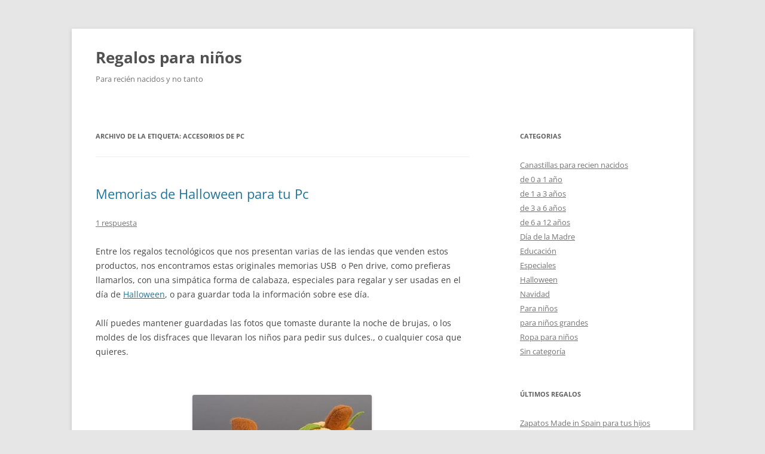

--- FILE ---
content_type: text/html; charset=UTF-8
request_url: https://www.babygift.es/para/accesorios-de-pc
body_size: 13004
content:
<!DOCTYPE html>
<html lang="es">
<head>
<meta charset="UTF-8" />
<meta name="viewport" content="width=device-width, initial-scale=1.0" />
<title>accesorios de pc Archives - Regalos para niños</title>
<link rel="profile" href="https://gmpg.org/xfn/11" />
<link rel="pingback" href="https://www.babygift.es/xmlrpc.php">
<meta name='robots' content='index, follow, max-image-preview:large, max-snippet:-1, max-video-preview:-1' />

	<!-- This site is optimized with the Yoast SEO plugin v26.7 - https://yoast.com/wordpress/plugins/seo/ -->
	<link rel="canonical" href="https://www.babygift.es/para/accesorios-de-pc" />
	<script type="application/ld+json" class="yoast-schema-graph">{"@context":"https://schema.org","@graph":[{"@type":"CollectionPage","@id":"https://www.babygift.es/para/accesorios-de-pc","url":"https://www.babygift.es/para/accesorios-de-pc","name":"accesorios de pc Archives - Regalos para niños","isPartOf":{"@id":"https://www.babygift.es/#website"},"breadcrumb":{"@id":"https://www.babygift.es/para/accesorios-de-pc#breadcrumb"},"inLanguage":"es"},{"@type":"BreadcrumbList","@id":"https://www.babygift.es/para/accesorios-de-pc#breadcrumb","itemListElement":[{"@type":"ListItem","position":1,"name":"Home","item":"https://www.babygift.es/"},{"@type":"ListItem","position":2,"name":"accesorios de pc"}]},{"@type":"WebSite","@id":"https://www.babygift.es/#website","url":"https://www.babygift.es/","name":"Regalos para niños","description":"Para recién nacidos y no tanto","potentialAction":[{"@type":"SearchAction","target":{"@type":"EntryPoint","urlTemplate":"https://www.babygift.es/?s={search_term_string}"},"query-input":{"@type":"PropertyValueSpecification","valueRequired":true,"valueName":"search_term_string"}}],"inLanguage":"es"}]}</script>
	<!-- / Yoast SEO plugin. -->


<link rel="alternate" type="application/rss+xml" title="Regalos para niños &raquo; Feed" href="https://www.babygift.es/feed" />
<link rel="alternate" type="application/rss+xml" title="Regalos para niños &raquo; Feed de los comentarios" href="https://www.babygift.es/comments/feed" />
<link rel="alternate" type="application/rss+xml" title="Regalos para niños &raquo; Etiqueta accesorios de pc del feed" href="https://www.babygift.es/para/accesorios-de-pc/feed" />
<style id='wp-img-auto-sizes-contain-inline-css' type='text/css'>
img:is([sizes=auto i],[sizes^="auto," i]){contain-intrinsic-size:3000px 1500px}
/*# sourceURL=wp-img-auto-sizes-contain-inline-css */
</style>
<style id='wp-emoji-styles-inline-css' type='text/css'>

	img.wp-smiley, img.emoji {
		display: inline !important;
		border: none !important;
		box-shadow: none !important;
		height: 1em !important;
		width: 1em !important;
		margin: 0 0.07em !important;
		vertical-align: -0.1em !important;
		background: none !important;
		padding: 0 !important;
	}
/*# sourceURL=wp-emoji-styles-inline-css */
</style>
<style id='wp-block-library-inline-css' type='text/css'>
:root{--wp-block-synced-color:#7a00df;--wp-block-synced-color--rgb:122,0,223;--wp-bound-block-color:var(--wp-block-synced-color);--wp-editor-canvas-background:#ddd;--wp-admin-theme-color:#007cba;--wp-admin-theme-color--rgb:0,124,186;--wp-admin-theme-color-darker-10:#006ba1;--wp-admin-theme-color-darker-10--rgb:0,107,160.5;--wp-admin-theme-color-darker-20:#005a87;--wp-admin-theme-color-darker-20--rgb:0,90,135;--wp-admin-border-width-focus:2px}@media (min-resolution:192dpi){:root{--wp-admin-border-width-focus:1.5px}}.wp-element-button{cursor:pointer}:root .has-very-light-gray-background-color{background-color:#eee}:root .has-very-dark-gray-background-color{background-color:#313131}:root .has-very-light-gray-color{color:#eee}:root .has-very-dark-gray-color{color:#313131}:root .has-vivid-green-cyan-to-vivid-cyan-blue-gradient-background{background:linear-gradient(135deg,#00d084,#0693e3)}:root .has-purple-crush-gradient-background{background:linear-gradient(135deg,#34e2e4,#4721fb 50%,#ab1dfe)}:root .has-hazy-dawn-gradient-background{background:linear-gradient(135deg,#faaca8,#dad0ec)}:root .has-subdued-olive-gradient-background{background:linear-gradient(135deg,#fafae1,#67a671)}:root .has-atomic-cream-gradient-background{background:linear-gradient(135deg,#fdd79a,#004a59)}:root .has-nightshade-gradient-background{background:linear-gradient(135deg,#330968,#31cdcf)}:root .has-midnight-gradient-background{background:linear-gradient(135deg,#020381,#2874fc)}:root{--wp--preset--font-size--normal:16px;--wp--preset--font-size--huge:42px}.has-regular-font-size{font-size:1em}.has-larger-font-size{font-size:2.625em}.has-normal-font-size{font-size:var(--wp--preset--font-size--normal)}.has-huge-font-size{font-size:var(--wp--preset--font-size--huge)}.has-text-align-center{text-align:center}.has-text-align-left{text-align:left}.has-text-align-right{text-align:right}.has-fit-text{white-space:nowrap!important}#end-resizable-editor-section{display:none}.aligncenter{clear:both}.items-justified-left{justify-content:flex-start}.items-justified-center{justify-content:center}.items-justified-right{justify-content:flex-end}.items-justified-space-between{justify-content:space-between}.screen-reader-text{border:0;clip-path:inset(50%);height:1px;margin:-1px;overflow:hidden;padding:0;position:absolute;width:1px;word-wrap:normal!important}.screen-reader-text:focus{background-color:#ddd;clip-path:none;color:#444;display:block;font-size:1em;height:auto;left:5px;line-height:normal;padding:15px 23px 14px;text-decoration:none;top:5px;width:auto;z-index:100000}html :where(.has-border-color){border-style:solid}html :where([style*=border-top-color]){border-top-style:solid}html :where([style*=border-right-color]){border-right-style:solid}html :where([style*=border-bottom-color]){border-bottom-style:solid}html :where([style*=border-left-color]){border-left-style:solid}html :where([style*=border-width]){border-style:solid}html :where([style*=border-top-width]){border-top-style:solid}html :where([style*=border-right-width]){border-right-style:solid}html :where([style*=border-bottom-width]){border-bottom-style:solid}html :where([style*=border-left-width]){border-left-style:solid}html :where(img[class*=wp-image-]){height:auto;max-width:100%}:where(figure){margin:0 0 1em}html :where(.is-position-sticky){--wp-admin--admin-bar--position-offset:var(--wp-admin--admin-bar--height,0px)}@media screen and (max-width:600px){html :where(.is-position-sticky){--wp-admin--admin-bar--position-offset:0px}}

/*# sourceURL=wp-block-library-inline-css */
</style><style id='global-styles-inline-css' type='text/css'>
:root{--wp--preset--aspect-ratio--square: 1;--wp--preset--aspect-ratio--4-3: 4/3;--wp--preset--aspect-ratio--3-4: 3/4;--wp--preset--aspect-ratio--3-2: 3/2;--wp--preset--aspect-ratio--2-3: 2/3;--wp--preset--aspect-ratio--16-9: 16/9;--wp--preset--aspect-ratio--9-16: 9/16;--wp--preset--color--black: #000000;--wp--preset--color--cyan-bluish-gray: #abb8c3;--wp--preset--color--white: #fff;--wp--preset--color--pale-pink: #f78da7;--wp--preset--color--vivid-red: #cf2e2e;--wp--preset--color--luminous-vivid-orange: #ff6900;--wp--preset--color--luminous-vivid-amber: #fcb900;--wp--preset--color--light-green-cyan: #7bdcb5;--wp--preset--color--vivid-green-cyan: #00d084;--wp--preset--color--pale-cyan-blue: #8ed1fc;--wp--preset--color--vivid-cyan-blue: #0693e3;--wp--preset--color--vivid-purple: #9b51e0;--wp--preset--color--blue: #21759b;--wp--preset--color--dark-gray: #444;--wp--preset--color--medium-gray: #9f9f9f;--wp--preset--color--light-gray: #e6e6e6;--wp--preset--gradient--vivid-cyan-blue-to-vivid-purple: linear-gradient(135deg,rgb(6,147,227) 0%,rgb(155,81,224) 100%);--wp--preset--gradient--light-green-cyan-to-vivid-green-cyan: linear-gradient(135deg,rgb(122,220,180) 0%,rgb(0,208,130) 100%);--wp--preset--gradient--luminous-vivid-amber-to-luminous-vivid-orange: linear-gradient(135deg,rgb(252,185,0) 0%,rgb(255,105,0) 100%);--wp--preset--gradient--luminous-vivid-orange-to-vivid-red: linear-gradient(135deg,rgb(255,105,0) 0%,rgb(207,46,46) 100%);--wp--preset--gradient--very-light-gray-to-cyan-bluish-gray: linear-gradient(135deg,rgb(238,238,238) 0%,rgb(169,184,195) 100%);--wp--preset--gradient--cool-to-warm-spectrum: linear-gradient(135deg,rgb(74,234,220) 0%,rgb(151,120,209) 20%,rgb(207,42,186) 40%,rgb(238,44,130) 60%,rgb(251,105,98) 80%,rgb(254,248,76) 100%);--wp--preset--gradient--blush-light-purple: linear-gradient(135deg,rgb(255,206,236) 0%,rgb(152,150,240) 100%);--wp--preset--gradient--blush-bordeaux: linear-gradient(135deg,rgb(254,205,165) 0%,rgb(254,45,45) 50%,rgb(107,0,62) 100%);--wp--preset--gradient--luminous-dusk: linear-gradient(135deg,rgb(255,203,112) 0%,rgb(199,81,192) 50%,rgb(65,88,208) 100%);--wp--preset--gradient--pale-ocean: linear-gradient(135deg,rgb(255,245,203) 0%,rgb(182,227,212) 50%,rgb(51,167,181) 100%);--wp--preset--gradient--electric-grass: linear-gradient(135deg,rgb(202,248,128) 0%,rgb(113,206,126) 100%);--wp--preset--gradient--midnight: linear-gradient(135deg,rgb(2,3,129) 0%,rgb(40,116,252) 100%);--wp--preset--font-size--small: 13px;--wp--preset--font-size--medium: 20px;--wp--preset--font-size--large: 36px;--wp--preset--font-size--x-large: 42px;--wp--preset--spacing--20: 0.44rem;--wp--preset--spacing--30: 0.67rem;--wp--preset--spacing--40: 1rem;--wp--preset--spacing--50: 1.5rem;--wp--preset--spacing--60: 2.25rem;--wp--preset--spacing--70: 3.38rem;--wp--preset--spacing--80: 5.06rem;--wp--preset--shadow--natural: 6px 6px 9px rgba(0, 0, 0, 0.2);--wp--preset--shadow--deep: 12px 12px 50px rgba(0, 0, 0, 0.4);--wp--preset--shadow--sharp: 6px 6px 0px rgba(0, 0, 0, 0.2);--wp--preset--shadow--outlined: 6px 6px 0px -3px rgb(255, 255, 255), 6px 6px rgb(0, 0, 0);--wp--preset--shadow--crisp: 6px 6px 0px rgb(0, 0, 0);}:where(.is-layout-flex){gap: 0.5em;}:where(.is-layout-grid){gap: 0.5em;}body .is-layout-flex{display: flex;}.is-layout-flex{flex-wrap: wrap;align-items: center;}.is-layout-flex > :is(*, div){margin: 0;}body .is-layout-grid{display: grid;}.is-layout-grid > :is(*, div){margin: 0;}:where(.wp-block-columns.is-layout-flex){gap: 2em;}:where(.wp-block-columns.is-layout-grid){gap: 2em;}:where(.wp-block-post-template.is-layout-flex){gap: 1.25em;}:where(.wp-block-post-template.is-layout-grid){gap: 1.25em;}.has-black-color{color: var(--wp--preset--color--black) !important;}.has-cyan-bluish-gray-color{color: var(--wp--preset--color--cyan-bluish-gray) !important;}.has-white-color{color: var(--wp--preset--color--white) !important;}.has-pale-pink-color{color: var(--wp--preset--color--pale-pink) !important;}.has-vivid-red-color{color: var(--wp--preset--color--vivid-red) !important;}.has-luminous-vivid-orange-color{color: var(--wp--preset--color--luminous-vivid-orange) !important;}.has-luminous-vivid-amber-color{color: var(--wp--preset--color--luminous-vivid-amber) !important;}.has-light-green-cyan-color{color: var(--wp--preset--color--light-green-cyan) !important;}.has-vivid-green-cyan-color{color: var(--wp--preset--color--vivid-green-cyan) !important;}.has-pale-cyan-blue-color{color: var(--wp--preset--color--pale-cyan-blue) !important;}.has-vivid-cyan-blue-color{color: var(--wp--preset--color--vivid-cyan-blue) !important;}.has-vivid-purple-color{color: var(--wp--preset--color--vivid-purple) !important;}.has-black-background-color{background-color: var(--wp--preset--color--black) !important;}.has-cyan-bluish-gray-background-color{background-color: var(--wp--preset--color--cyan-bluish-gray) !important;}.has-white-background-color{background-color: var(--wp--preset--color--white) !important;}.has-pale-pink-background-color{background-color: var(--wp--preset--color--pale-pink) !important;}.has-vivid-red-background-color{background-color: var(--wp--preset--color--vivid-red) !important;}.has-luminous-vivid-orange-background-color{background-color: var(--wp--preset--color--luminous-vivid-orange) !important;}.has-luminous-vivid-amber-background-color{background-color: var(--wp--preset--color--luminous-vivid-amber) !important;}.has-light-green-cyan-background-color{background-color: var(--wp--preset--color--light-green-cyan) !important;}.has-vivid-green-cyan-background-color{background-color: var(--wp--preset--color--vivid-green-cyan) !important;}.has-pale-cyan-blue-background-color{background-color: var(--wp--preset--color--pale-cyan-blue) !important;}.has-vivid-cyan-blue-background-color{background-color: var(--wp--preset--color--vivid-cyan-blue) !important;}.has-vivid-purple-background-color{background-color: var(--wp--preset--color--vivid-purple) !important;}.has-black-border-color{border-color: var(--wp--preset--color--black) !important;}.has-cyan-bluish-gray-border-color{border-color: var(--wp--preset--color--cyan-bluish-gray) !important;}.has-white-border-color{border-color: var(--wp--preset--color--white) !important;}.has-pale-pink-border-color{border-color: var(--wp--preset--color--pale-pink) !important;}.has-vivid-red-border-color{border-color: var(--wp--preset--color--vivid-red) !important;}.has-luminous-vivid-orange-border-color{border-color: var(--wp--preset--color--luminous-vivid-orange) !important;}.has-luminous-vivid-amber-border-color{border-color: var(--wp--preset--color--luminous-vivid-amber) !important;}.has-light-green-cyan-border-color{border-color: var(--wp--preset--color--light-green-cyan) !important;}.has-vivid-green-cyan-border-color{border-color: var(--wp--preset--color--vivid-green-cyan) !important;}.has-pale-cyan-blue-border-color{border-color: var(--wp--preset--color--pale-cyan-blue) !important;}.has-vivid-cyan-blue-border-color{border-color: var(--wp--preset--color--vivid-cyan-blue) !important;}.has-vivid-purple-border-color{border-color: var(--wp--preset--color--vivid-purple) !important;}.has-vivid-cyan-blue-to-vivid-purple-gradient-background{background: var(--wp--preset--gradient--vivid-cyan-blue-to-vivid-purple) !important;}.has-light-green-cyan-to-vivid-green-cyan-gradient-background{background: var(--wp--preset--gradient--light-green-cyan-to-vivid-green-cyan) !important;}.has-luminous-vivid-amber-to-luminous-vivid-orange-gradient-background{background: var(--wp--preset--gradient--luminous-vivid-amber-to-luminous-vivid-orange) !important;}.has-luminous-vivid-orange-to-vivid-red-gradient-background{background: var(--wp--preset--gradient--luminous-vivid-orange-to-vivid-red) !important;}.has-very-light-gray-to-cyan-bluish-gray-gradient-background{background: var(--wp--preset--gradient--very-light-gray-to-cyan-bluish-gray) !important;}.has-cool-to-warm-spectrum-gradient-background{background: var(--wp--preset--gradient--cool-to-warm-spectrum) !important;}.has-blush-light-purple-gradient-background{background: var(--wp--preset--gradient--blush-light-purple) !important;}.has-blush-bordeaux-gradient-background{background: var(--wp--preset--gradient--blush-bordeaux) !important;}.has-luminous-dusk-gradient-background{background: var(--wp--preset--gradient--luminous-dusk) !important;}.has-pale-ocean-gradient-background{background: var(--wp--preset--gradient--pale-ocean) !important;}.has-electric-grass-gradient-background{background: var(--wp--preset--gradient--electric-grass) !important;}.has-midnight-gradient-background{background: var(--wp--preset--gradient--midnight) !important;}.has-small-font-size{font-size: var(--wp--preset--font-size--small) !important;}.has-medium-font-size{font-size: var(--wp--preset--font-size--medium) !important;}.has-large-font-size{font-size: var(--wp--preset--font-size--large) !important;}.has-x-large-font-size{font-size: var(--wp--preset--font-size--x-large) !important;}
/*# sourceURL=global-styles-inline-css */
</style>

<style id='classic-theme-styles-inline-css' type='text/css'>
/*! This file is auto-generated */
.wp-block-button__link{color:#fff;background-color:#32373c;border-radius:9999px;box-shadow:none;text-decoration:none;padding:calc(.667em + 2px) calc(1.333em + 2px);font-size:1.125em}.wp-block-file__button{background:#32373c;color:#fff;text-decoration:none}
/*# sourceURL=/wp-includes/css/classic-themes.min.css */
</style>
<link rel='stylesheet' id='twentytwelve-fonts-css' href='https://www.babygift.es/wp-content/themes/twentytwelve/fonts/font-open-sans.css?ver=20230328' type='text/css' media='all' />
<link rel='stylesheet' id='twentytwelve-style-css' href='https://www.babygift.es/wp-content/themes/twentytwelve/style.css?ver=20251202' type='text/css' media='all' />
<link rel='stylesheet' id='twentytwelve-block-style-css' href='https://www.babygift.es/wp-content/themes/twentytwelve/css/blocks.css?ver=20251031' type='text/css' media='all' />
<script type="text/javascript" src="https://www.babygift.es/wp-includes/js/jquery/jquery.min.js?ver=3.7.1" id="jquery-core-js"></script>
<script type="text/javascript" src="https://www.babygift.es/wp-includes/js/jquery/jquery-migrate.min.js?ver=3.4.1" id="jquery-migrate-js"></script>
<script type="text/javascript" src="https://www.babygift.es/wp-content/themes/twentytwelve/js/navigation.js?ver=20250303" id="twentytwelve-navigation-js" defer="defer" data-wp-strategy="defer"></script>
<link rel="https://api.w.org/" href="https://www.babygift.es/wp-json/" /><link rel="alternate" title="JSON" type="application/json" href="https://www.babygift.es/wp-json/wp/v2/tags/27" /><link rel="EditURI" type="application/rsd+xml" title="RSD" href="https://www.babygift.es/xmlrpc.php?rsd" />
<meta name="generator" content="WordPress 6.9" />
</head>

<body class="archive tag tag-accesorios-de-pc tag-27 wp-embed-responsive wp-theme-twentytwelve custom-font-enabled single-author">
<div id="page" class="hfeed site">
	<a class="screen-reader-text skip-link" href="#content">Saltar al contenido</a>
	<header id="masthead" class="site-header">
		<hgroup>
							<h1 class="site-title"><a href="https://www.babygift.es/" rel="home" >Regalos para niños</a></h1>
								<h2 class="site-description">Para recién nacidos y no tanto</h2>
					</hgroup>

		<nav id="site-navigation" class="main-navigation">
			<button class="menu-toggle">Menú</button>
					</nav><!-- #site-navigation -->

			</header><!-- #masthead -->

	<div id="main" class="wrapper">

	<section id="primary" class="site-content">
		<div id="content" role="main">

					<header class="archive-header">
				<h1 class="archive-title">
				Archivo de la etiqueta: <span>accesorios de pc</span>				</h1>

						</header><!-- .archive-header -->

			
	<article id="post-687" class="post-687 post type-post status-publish format-standard hentry category-de-3-a-6-anos category-de-6-a-12-anos category-especiales category-halloween-especiales category-para-ninos-grandes tag-accesorios-de-pc tag-halloween tag-ideas-de-regalos tag-ninas tag-ninos tag-regalo-novedosos tag-regalos tag-regalos-originales tag-regalos-tecnologicos">
				<header class="entry-header">
			
						<h1 class="entry-title">
				<a href="https://www.babygift.es/memorias-de-halloween-para-tu-pc" rel="bookmark">Memorias de Halloween para tu Pc</a>
			</h1>
										<div class="comments-link">
					<a href="https://www.babygift.es/memorias-de-halloween-para-tu-pc#comments">1 respuesta</a>				</div><!-- .comments-link -->
					</header><!-- .entry-header -->

				<div class="entry-content">
			<p>Entre los regalos tecnológicos que nos presentan varias de las iendas que venden estos productos, nos encontramos estas originales memorias USB  o Pen drive, como prefieras llamarlos, con una simpática forma de calabaza, especiales para regalar y ser usadas en el día de <a href="https://www.babygift.es/para/halloween">Halloween</a>, o para guardar toda la información sobre ese día.</p>
<p>Allí puedes mantener guardadas las fotos que tomaste durante la noche de brujas, o los moldes de los disfraces que llevaran los niños para pedir sus dulces., o cualquier cosa que quieres.</p>
<p style="text-align: center;"> <a href="https://www.babygift.es/wp-content/uploads/2010/10/UMEMO027900_03_L-572x429.jpg"><img fetchpriority="high" decoding="async" class="size-medium wp-image-688 aligncenter" title="UMEMO027900_03_L-572x429" src="https://www.babygift.es/wp-content/uploads/2010/10/UMEMO027900_03_L-572x429-300x225.jpg" alt="" width="300" height="225" srcset="https://www.babygift.es/wp-content/uploads/2010/10/UMEMO027900_03_L-572x429-300x225.jpg 300w, https://www.babygift.es/wp-content/uploads/2010/10/UMEMO027900_03_L-572x429.jpg 400w" sizes="(max-width: 300px) 100vw, 300px" /></a></p>
<p>Estas memorias USB para la Pc con forma de calabazas son ideales para regalar en Halloween, los Pen Drive de Halloween  tiene dos parte, una seria la unidad propiamente y la otra funcionaria como la cubierta, conformando así una vez cerradas dos escalofriantes calabazas de Halloween.</p>
<p>El modelo de las memorias con forma de calabazas viene con varias capacidades de guardado, puedes elegir las memorias de 2 Gb, 4 Gb y 8 Gb que es la opción más grande.  Los precios van variando y dependiendo de la capacidad del pren drive que quieras regalar.</p>
<p>Como puedes apreciar, no solo puedes regalarle a las niñas o niños que golpeen tu puerta unos riquísimos dulces,  sino que también tienes esta  opción para  regala.</p>
					</div><!-- .entry-content -->
		
		<footer class="entry-meta">
			Esta entrada se publicó en <a href="https://www.babygift.es/ninos/de-3-a-6-anos" rel="category tag">de 3 a 6 años</a>, <a href="https://www.babygift.es/ninos/de-6-a-12-anos" rel="category tag">de 6 a 12 años</a>, <a href="https://www.babygift.es/ninos/especiales" rel="category tag">Especiales</a>, <a href="https://www.babygift.es/ninos/especiales/halloween-especiales" rel="category tag">Halloween</a>, <a href="https://www.babygift.es/ninos/para-ninos-grandes" rel="category tag">para niños grandes</a> y está etiquetada con <a href="https://www.babygift.es/para/accesorios-de-pc" rel="tag">accesorios de pc</a>, <a href="https://www.babygift.es/para/halloween" rel="tag">Halloween</a>, <a href="https://www.babygift.es/para/ideas-de-regalos" rel="tag">ideas de regalos</a>, <a href="https://www.babygift.es/para/ninas" rel="tag">Niñas</a>, <a href="https://www.babygift.es/para/ninos" rel="tag">Niños</a>, <a href="https://www.babygift.es/para/regalo-novedosos" rel="tag">regalo novedosos</a>, <a href="https://www.babygift.es/para/regalos" rel="tag">regalos</a>, <a href="https://www.babygift.es/para/regalos-originales" rel="tag">Regalos Originales</a>, <a href="https://www.babygift.es/para/regalos-tecnologicos" rel="tag">regalos tecnologicos</a> en <a href="https://www.babygift.es/memorias-de-halloween-para-tu-pc" title="6:00" rel="bookmark"><time class="entry-date" datetime="2010-10-26T06:00:23+00:00">26 octubre, 2010</time></a><span class="by-author"> por <span class="author vcard"><a class="url fn n" href="https://www.babygift.es/author/msmq" title="Ver todas las entradas de Babygift" rel="author">Babygift</a></span></span>.								</footer><!-- .entry-meta -->
	</article><!-- #post -->

	<article id="post-635" class="post-635 post type-post status-publish format-standard hentry category-de-1-a-3-anos category-de-3-a-6-anos category-de-6-a-12-anos category-especiales category-halloween-especiales category-para-ninos-grandes tag-accesorios-de-pc tag-cojines tag-halloween tag-ideas-de-regalos tag-ninas tag-ninos tag-regalo-novedosos tag-regalos tag-regalos-originales tag-regalos-practicos tag-tiendas">
				<header class="entry-header">
			
						<h1 class="entry-title">
				<a href="https://www.babygift.es/regalos-para-halloween" rel="bookmark">Regalos para Halloween</a>
			</h1>
										<div class="comments-link">
					<a href="https://www.babygift.es/regalos-para-halloween#respond"><span class="leave-reply">Deja un comentario</span></a>				</div><!-- .comments-link -->
					</header><!-- .entry-header -->

				<div class="entry-content">
			<p>Hoy te mostraremos distintos alternativas de regalos de Halloween,  para que puedas hacerles a los niños y niñas de tu familia.</p>
<p>Todas las opciones de regalos que te mostraremos en esta entrada los puedes ver o adquirir en la página web de Women´Secret</p>
<p><a href="https://www.babygift.es/wp-content/uploads/2010/10/regalos-halloween.jpg"><img decoding="async" class="alignnone size-medium wp-image-636" title="regalos halloween" src="https://www.babygift.es/wp-content/uploads/2010/10/regalos-halloween-300x300.jpg" alt="" width="300" height="300" srcset="https://www.babygift.es/wp-content/uploads/2010/10/regalos-halloween-300x300.jpg 300w, https://www.babygift.es/wp-content/uploads/2010/10/regalos-halloween-150x150.jpg 150w, https://www.babygift.es/wp-content/uploads/2010/10/regalos-halloween.jpg 360w" sizes="(max-width: 300px) 100vw, 300px" /></a></p>
<p>Por 12.95 euros encontraras estos divertidos moldes de galletas para realizar juntos durante el día de halloween.</p>
<p><a href="https://www.babygift.es/wp-content/uploads/2010/10/regalos-halloween1.jpg"><img decoding="async" class="alignnone size-medium wp-image-637" title="regalos halloween1" src="https://www.babygift.es/wp-content/uploads/2010/10/regalos-halloween1-300x300.jpg" alt="" width="300" height="300" srcset="https://www.babygift.es/wp-content/uploads/2010/10/regalos-halloween1-300x300.jpg 300w, https://www.babygift.es/wp-content/uploads/2010/10/regalos-halloween1-150x150.jpg 150w, https://www.babygift.es/wp-content/uploads/2010/10/regalos-halloween1.jpg 360w" sizes="(max-width: 300px) 100vw, 300px" /></a></p>
<p>Por 6.95 euros, existe una taza en color blanco con un diseño de vampiro muy divertido, para que los niños tomen el desayuno.</p>
<p><a href="https://www.babygift.es/wp-content/uploads/2010/10/regalos-halloween2.jpg"><img loading="lazy" decoding="async" class="alignnone size-medium wp-image-638" title="regalos halloween2" src="https://www.babygift.es/wp-content/uploads/2010/10/regalos-halloween2-300x300.jpg" alt="" width="300" height="300" srcset="https://www.babygift.es/wp-content/uploads/2010/10/regalos-halloween2-300x300.jpg 300w, https://www.babygift.es/wp-content/uploads/2010/10/regalos-halloween2-150x150.jpg 150w, https://www.babygift.es/wp-content/uploads/2010/10/regalos-halloween2.jpg 360w" sizes="auto, (max-width: 300px) 100vw, 300px" /></a><a href="https://www.babygift.es/wp-content/uploads/2010/10/regalos-halloween1.jpg"></a></p>
<p>Fantasmita en color negro, para un cogin que puede decorar el cuarto de los niños en el día de halloween, el tamño es de 18&#215;9 y tiene un costo de 16.95 euros.</p>
<p><a href="https://www.babygift.es/wp-content/uploads/2010/10/regalos-halloween3.jpg"><img loading="lazy" decoding="async" class="alignnone size-medium wp-image-639" title="regalos halloween3" src="https://www.babygift.es/wp-content/uploads/2010/10/regalos-halloween3-300x300.jpg" alt="" width="300" height="300" srcset="https://www.babygift.es/wp-content/uploads/2010/10/regalos-halloween3-300x300.jpg 300w, https://www.babygift.es/wp-content/uploads/2010/10/regalos-halloween3-150x150.jpg 150w, https://www.babygift.es/wp-content/uploads/2010/10/regalos-halloween3.jpg 360w" sizes="auto, (max-width: 300px) 100vw, 300px" /></a></p>
<p>Un excelente kit para el móvil, es un buen regalo para los niños o niñas más grandecitos  que ya utilizan telefonia móvil, el kit está compuesto por un vaso totalmente decorado de Halloween con Cute Vampire, una funda para el móvil en color rojo con estampado, tres chapitas con distintos dibujos de la colección y un colgante en color blanco todo el kir por 9.95 euros</p>
<p><a href="https://www.babygift.es/wp-content/uploads/2010/10/regalos-halloween4.jpg"><img loading="lazy" decoding="async" class="alignnone size-medium wp-image-640" title="regalos halloween4" src="https://www.babygift.es/wp-content/uploads/2010/10/regalos-halloween4-300x300.jpg" alt="" width="300" height="300" srcset="https://www.babygift.es/wp-content/uploads/2010/10/regalos-halloween4-300x300.jpg 300w, https://www.babygift.es/wp-content/uploads/2010/10/regalos-halloween4-150x150.jpg 150w, https://www.babygift.es/wp-content/uploads/2010/10/regalos-halloween4.jpg 360w" sizes="auto, (max-width: 300px) 100vw, 300px" /></a></p>
<p> Para las niñas un bello kit para el pelo con cuatro horquillas para cada color,  blanca, negra, roja, además de un conjunto de gomas. Todo el kit para el pelo viene en un vaso con los dibujos de Cure Vampire.</p>
					</div><!-- .entry-content -->
		
		<footer class="entry-meta">
			Esta entrada se publicó en <a href="https://www.babygift.es/ninos/de-1-a-3-anos" rel="category tag">de 1 a 3 años</a>, <a href="https://www.babygift.es/ninos/de-3-a-6-anos" rel="category tag">de 3 a 6 años</a>, <a href="https://www.babygift.es/ninos/de-6-a-12-anos" rel="category tag">de 6 a 12 años</a>, <a href="https://www.babygift.es/ninos/especiales" rel="category tag">Especiales</a>, <a href="https://www.babygift.es/ninos/especiales/halloween-especiales" rel="category tag">Halloween</a>, <a href="https://www.babygift.es/ninos/para-ninos-grandes" rel="category tag">para niños grandes</a> y está etiquetada con <a href="https://www.babygift.es/para/accesorios-de-pc" rel="tag">accesorios de pc</a>, <a href="https://www.babygift.es/para/cojines" rel="tag">cojines</a>, <a href="https://www.babygift.es/para/halloween" rel="tag">Halloween</a>, <a href="https://www.babygift.es/para/ideas-de-regalos" rel="tag">ideas de regalos</a>, <a href="https://www.babygift.es/para/ninas" rel="tag">Niñas</a>, <a href="https://www.babygift.es/para/ninos" rel="tag">Niños</a>, <a href="https://www.babygift.es/para/regalo-novedosos" rel="tag">regalo novedosos</a>, <a href="https://www.babygift.es/para/regalos" rel="tag">regalos</a>, <a href="https://www.babygift.es/para/regalos-originales" rel="tag">Regalos Originales</a>, <a href="https://www.babygift.es/para/regalos-practicos" rel="tag">regalos prácticos</a>, <a href="https://www.babygift.es/para/tiendas" rel="tag">tiendas</a> en <a href="https://www.babygift.es/regalos-para-halloween" title="6:00" rel="bookmark"><time class="entry-date" datetime="2010-10-14T06:00:50+00:00">14 octubre, 2010</time></a><span class="by-author"> por <span class="author vcard"><a class="url fn n" href="https://www.babygift.es/author/msmq" title="Ver todas las entradas de Babygift" rel="author">Babygift</a></span></span>.								</footer><!-- .entry-meta -->
	</article><!-- #post -->

	<article id="post-288" class="post-288 post type-post status-publish format-standard hentry category-de-6-a-12-anos category-para-ninos-grandes tag-accesorios-de-pc tag-anakin tag-c-3po tag-darth-vader-unmasked tag-emok tag-guerra-de-las-galaxias tag-ideas-de-regalos tag-memorias-para-pc tag-ninos tag-pendrivers tag-personajes-animados tag-regalo-novedosos tag-regalos tag-regalos-originales tag-regalos-tecnologicos tag-star-wars-series">
				<header class="entry-header">
			
						<h1 class="entry-title">
				<a href="https://www.babygift.es/star-wars-memorias-usb-originales" rel="bookmark">Star Wars: Memorias USB originales</a>
			</h1>
										<div class="comments-link">
					<a href="https://www.babygift.es/star-wars-memorias-usb-originales#comments">3 respuestas</a>				</div><!-- .comments-link -->
					</header><!-- .entry-header -->

				<div class="entry-content">
			<p>Hacer un <strong>regalo</strong> para los <strong>niños</strong> más grandes a veces suele ser un problema, no sabemos que les agradará. Te aseguro que con estas <strong>memorias de Star Wars Series  </strong>estarán muy contentos con tu <strong>regalo</strong>.</p>
<p>Son memorias con conección USB con el cual podrá llevar  las fotos, canciones o lo que él quiera en estos pequeños pendrives de 5 cm. que almacenan hasta 8 Gb. Todos son compatibles tanto para Windows o Mac .</p>
<p>Poseen una cola luminosa que te indica en que momento puedes desconectarlo.</p>
<p>Cada una de las <strong>memorias Star Wars Serie</strong> vienen con contenidos de <strong>regalo</strong>, como por ejemplo salvapantallas, íconos o imagenes de cada uno de los personajes, además de emitir sonidos al insertarlo o quitarlo de la  <strong>Guerra de las Galaxias</strong>(39.85 euros)</p>
<p><a href="https://www.babygift.es/wp-content/uploads/2010/05/star-wars-pendrive.jpg"><img loading="lazy" decoding="async" class="alignnone size-thumbnail wp-image-290" title="star wars pendrive" src="https://www.babygift.es/wp-content/uploads/2010/05/star-wars-pendrive-150x150.jpg" alt="" width="150" height="150" srcset="https://www.babygift.es/wp-content/uploads/2010/05/star-wars-pendrive-150x150.jpg 150w, https://www.babygift.es/wp-content/uploads/2010/05/star-wars-pendrive-300x300.jpg 300w, https://www.babygift.es/wp-content/uploads/2010/05/star-wars-pendrive.jpg 450w" sizes="auto, (max-width: 150px) 100vw, 150px" /></a><a href="https://www.babygift.es/wp-content/uploads/2010/05/star-wars-pendrive1.jpg"><img loading="lazy" decoding="async" class="alignnone size-thumbnail wp-image-291" title="star wars pendrive1" src="https://www.babygift.es/wp-content/uploads/2010/05/star-wars-pendrive1-150x150.jpg" alt="" width="150" height="150" srcset="https://www.babygift.es/wp-content/uploads/2010/05/star-wars-pendrive1-150x150.jpg 150w, https://www.babygift.es/wp-content/uploads/2010/05/star-wars-pendrive1-300x300.jpg 300w, https://www.babygift.es/wp-content/uploads/2010/05/star-wars-pendrive1.jpg 450w" sizes="auto, (max-width: 150px) 100vw, 150px" /></a></p>
<p>Para comenzar la <strong>colección de pendrives de Star Wars Series</strong> te mostraremos al malo de la película <strong>Darth Vader Unmasked</strong>,  si tienes suerte podrás conocer su cara real, ya que un de cada seis muestra la cara de <strong>Anakin</strong>.</p>
<p><a href="https://www.babygift.es/wp-content/uploads/2010/05/star-wars-pendrive2.jpg"><img loading="lazy" decoding="async" class="alignnone size-thumbnail wp-image-292" title="star wars pendrive2" src="https://www.babygift.es/wp-content/uploads/2010/05/star-wars-pendrive2-150x150.jpg" alt="" width="150" height="150" srcset="https://www.babygift.es/wp-content/uploads/2010/05/star-wars-pendrive2-150x150.jpg 150w, https://www.babygift.es/wp-content/uploads/2010/05/star-wars-pendrive2-300x300.jpg 300w, https://www.babygift.es/wp-content/uploads/2010/05/star-wars-pendrive2.jpg 450w" sizes="auto, (max-width: 150px) 100vw, 150px" /></a><a href="https://www.babygift.es/wp-content/uploads/2010/05/star-wars-pendrive3.jpg"><img loading="lazy" decoding="async" class="alignnone size-thumbnail wp-image-293" title="star wars pendrive3" src="https://www.babygift.es/wp-content/uploads/2010/05/star-wars-pendrive3-150x150.jpg" alt="" width="150" height="150" srcset="https://www.babygift.es/wp-content/uploads/2010/05/star-wars-pendrive3-150x150.jpg 150w, https://www.babygift.es/wp-content/uploads/2010/05/star-wars-pendrive3-300x300.jpg 300w, https://www.babygift.es/wp-content/uploads/2010/05/star-wars-pendrive3.jpg 450w" sizes="auto, (max-width: 150px) 100vw, 150px" /></a></p>
<p>Otro de los personajes de <strong>Star War Series</strong> es <strong>C-3Po</strong>, aquel niño dorado, este es una <strong>memoria</strong> con mucho estilo para tu PC.</p>
<p> <a href="https://www.babygift.es/wp-content/uploads/2010/05/star-wars-pendrive5.jpg"><img loading="lazy" decoding="async" class="alignnone size-thumbnail wp-image-295" title="star wars pendrive5" src="https://www.babygift.es/wp-content/uploads/2010/05/star-wars-pendrive5-150x150.jpg" alt="" width="150" height="150" srcset="https://www.babygift.es/wp-content/uploads/2010/05/star-wars-pendrive5-150x150.jpg 150w, https://www.babygift.es/wp-content/uploads/2010/05/star-wars-pendrive5-300x300.jpg 300w, https://www.babygift.es/wp-content/uploads/2010/05/star-wars-pendrive5.jpg 450w" sizes="auto, (max-width: 150px) 100vw, 150px" /></a><a href="https://www.babygift.es/wp-content/uploads/2010/05/star-wars-pendrive4.jpg"><img loading="lazy" decoding="async" class="alignnone size-thumbnail wp-image-294" title="star wars pendrive4" src="https://www.babygift.es/wp-content/uploads/2010/05/star-wars-pendrive4-150x150.jpg" alt="" width="150" height="150" srcset="https://www.babygift.es/wp-content/uploads/2010/05/star-wars-pendrive4-150x150.jpg 150w, https://www.babygift.es/wp-content/uploads/2010/05/star-wars-pendrive4-300x300.jpg 300w, https://www.babygift.es/wp-content/uploads/2010/05/star-wars-pendrive4.jpg 450w" sizes="auto, (max-width: 150px) 100vw, 150px" /></a></p>
<p>Para terminar con esta colección también está <strong>Emok</strong> con un diseño tan divertido como el personaje, y claro está que con menos pelos.</p>
					</div><!-- .entry-content -->
		
		<footer class="entry-meta">
			Esta entrada se publicó en <a href="https://www.babygift.es/ninos/de-6-a-12-anos" rel="category tag">de 6 a 12 años</a>, <a href="https://www.babygift.es/ninos/para-ninos-grandes" rel="category tag">para niños grandes</a> y está etiquetada con <a href="https://www.babygift.es/para/accesorios-de-pc" rel="tag">accesorios de pc</a>, <a href="https://www.babygift.es/para/anakin" rel="tag">Anakin</a>, <a href="https://www.babygift.es/para/c-3po" rel="tag">C-3Po</a>, <a href="https://www.babygift.es/para/darth-vader-unmasked" rel="tag">Darth Vader Unmasked</a>, <a href="https://www.babygift.es/para/emok" rel="tag">Emok</a>, <a href="https://www.babygift.es/para/guerra-de-las-galaxias" rel="tag">Guerra de las Galaxias</a>, <a href="https://www.babygift.es/para/ideas-de-regalos" rel="tag">ideas de regalos</a>, <a href="https://www.babygift.es/para/memorias-para-pc" rel="tag">memorias para Pc</a>, <a href="https://www.babygift.es/para/ninos" rel="tag">Niños</a>, <a href="https://www.babygift.es/para/pendrivers" rel="tag">pendrivers</a>, <a href="https://www.babygift.es/para/personajes-animados" rel="tag">personajes animados</a>, <a href="https://www.babygift.es/para/regalo-novedosos" rel="tag">regalo novedosos</a>, <a href="https://www.babygift.es/para/regalos" rel="tag">regalos</a>, <a href="https://www.babygift.es/para/regalos-originales" rel="tag">Regalos Originales</a>, <a href="https://www.babygift.es/para/regalos-tecnologicos" rel="tag">regalos tecnologicos</a>, <a href="https://www.babygift.es/para/star-wars-series" rel="tag">Star Wars Series</a> en <a href="https://www.babygift.es/star-wars-memorias-usb-originales" title="14:05" rel="bookmark"><time class="entry-date" datetime="2010-05-21T14:05:29+00:00">21 mayo, 2010</time></a><span class="by-author"> por <span class="author vcard"><a class="url fn n" href="https://www.babygift.es/author/msmq" title="Ver todas las entradas de Babygift" rel="author">Babygift</a></span></span>.								</footer><!-- .entry-meta -->
	</article><!-- #post -->

	<article id="post-226" class="post-226 post type-post status-publish format-standard hentry category-de-6-a-12-anos category-para-ninos-grandes tag-accesorios-de-pc tag-hello-kitty tag-ideas-de-regalos tag-ninas tag-personajes-animados tag-regalos tag-regalos-tecnologicos">
				<header class="entry-header">
			
						<h1 class="entry-title">
				<a href="https://www.babygift.es/la-tecnologia-con-hello-kitty" rel="bookmark">La tecnologia con Hello Kitty</a>
			</h1>
										<div class="comments-link">
					<a href="https://www.babygift.es/la-tecnologia-con-hello-kitty#comments">2 respuestas</a>				</div><!-- .comments-link -->
					</header><!-- .entry-header -->

				<div class="entry-content">
			<p><strong>Hello kitty</strong> es un personaje que a las <strong>niñas</strong> les encanta, port su ternura y por su mundo todo color de rosa. A pesar de ser un poquito más grandes, igualmente puedes hacerles un <strong>regalo</strong> con este dulce <strong><a title="regalos" href="https://www.babygift.es/para/personajes-animados">personaje animado</a></strong>.</p>
<p>Los <a title="regalos tecnologicos" href="https://www.babygift.es/para/regalos-tecnologicos"><strong>regalos tecnologicos</strong> </a>en <strong>niñas</strong> que van <strong>desde los 6 años</strong> en adelante son una buena alternativa, para que personalizen su computadora.</p>
<p style="text-align: center;"><a href="http://www.tiendanet.com"><img loading="lazy" decoding="async" class="alignnone size-medium wp-image-228" title="hello kitty" src="https://www.babygift.es/wp-content/uploads/2010/05/hello-kitty-300x300.jpg" alt="" width="300" height="300" srcset="https://www.babygift.es/wp-content/uploads/2010/05/hello-kitty-300x300.jpg 300w, https://www.babygift.es/wp-content/uploads/2010/05/hello-kitty-150x150.jpg 150w, https://www.babygift.es/wp-content/uploads/2010/05/hello-kitty.jpg 500w" sizes="auto, (max-width: 300px) 100vw, 300px" /></a><a href="http://www.tiendanet.com"><img loading="lazy" decoding="async" class="alignnone size-medium wp-image-227" title="hello kitty1" src="https://www.babygift.es/wp-content/uploads/2010/05/hello-kitty1-300x300.jpg" alt="" width="300" height="300" srcset="https://www.babygift.es/wp-content/uploads/2010/05/hello-kitty1-300x300.jpg 300w, https://www.babygift.es/wp-content/uploads/2010/05/hello-kitty1-150x150.jpg 150w, https://www.babygift.es/wp-content/uploads/2010/05/hello-kitty1.jpg 500w" sizes="auto, (max-width: 300px) 100vw, 300px" /></a></p>
<p>Por ejemplo tienes estos mouse de <strong>Hello Kitty</strong> que vienen en color rosa y en otros colores tambien. Una de las caracteristicas de este ratón es que su tamaño es ideal para las <strong>niñas</strong>, por eso es un buen <strong>regalo</strong> para ellas.</p>
<p style="text-align: center;"><img loading="lazy" decoding="async" class="size-medium wp-image-229 aligncenter" title="hello kitty2" src="https://www.babygift.es/wp-content/uploads/2010/05/hello-kitty2-300x300.jpg" alt="" width="300" height="300" srcset="https://www.babygift.es/wp-content/uploads/2010/05/hello-kitty2-300x300.jpg 300w, https://www.babygift.es/wp-content/uploads/2010/05/hello-kitty2-150x150.jpg 150w, https://www.babygift.es/wp-content/uploads/2010/05/hello-kitty2.jpg 500w" sizes="auto, (max-width: 300px) 100vw, 300px" /></p>
<p>También encontrarás un hermoso teclado y mouse que esta pensado para las <strong><a title="regalos para niñas" href="https://www.babygift.es/para/ninas">niñas</a></strong>, con teclas en color rosa y la inscripción de <strong>Hello Kitty</strong> con su carita tierna, las <strong>niñas</strong> desearán y agradecerán mucho si eliges regalarle algo así.</p>
<p style="text-align: center;"> </p>
<p style="text-align: center;"><img loading="lazy" decoding="async" class="size-full wp-image-230 aligncenter" title="hello kitty3" src="https://www.babygift.es/wp-content/uploads/2010/05/hello-kitty3.jpg" alt="" width="250" height="213" /></p>
<p>Para continuar con el <strong>mundo tecnológico de Hello Kitty</strong> te presento este <strong>bluestork hub usb</strong>, con el cual podrá completar la linea para su computadora, sr trata de un dispositivo por el cual podrás transformar el puerto usb del ordenador a cuatro, osea cuatro entradas usb, con una bella forma de flor y su dulce carita en el centro.</p>
					</div><!-- .entry-content -->
		
		<footer class="entry-meta">
			Esta entrada se publicó en <a href="https://www.babygift.es/ninos/de-6-a-12-anos" rel="category tag">de 6 a 12 años</a>, <a href="https://www.babygift.es/ninos/para-ninos-grandes" rel="category tag">para niños grandes</a> y está etiquetada con <a href="https://www.babygift.es/para/accesorios-de-pc" rel="tag">accesorios de pc</a>, <a href="https://www.babygift.es/para/hello-kitty" rel="tag">Hello Kitty</a>, <a href="https://www.babygift.es/para/ideas-de-regalos" rel="tag">ideas de regalos</a>, <a href="https://www.babygift.es/para/ninas" rel="tag">Niñas</a>, <a href="https://www.babygift.es/para/personajes-animados" rel="tag">personajes animados</a>, <a href="https://www.babygift.es/para/regalos" rel="tag">regalos</a>, <a href="https://www.babygift.es/para/regalos-tecnologicos" rel="tag">regalos tecnologicos</a> en <a href="https://www.babygift.es/la-tecnologia-con-hello-kitty" title="6:00" rel="bookmark"><time class="entry-date" datetime="2010-05-07T06:00:40+00:00">7 mayo, 2010</time></a><span class="by-author"> por <span class="author vcard"><a class="url fn n" href="https://www.babygift.es/author/msmq" title="Ver todas las entradas de Babygift" rel="author">Babygift</a></span></span>.								</footer><!-- .entry-meta -->
	</article><!-- #post -->

	<article id="post-222" class="post-222 post type-post status-publish format-standard hentry category-de-6-a-12-anos category-para-ninos-grandes tag-pepe-the-parrot tag-accesorios-de-pc tag-gadget-para-pc tag-ideas-de-regalos tag-mascotas tag-ninas tag-ninos tag-regalos tag-regalos-educativos tag-regalos-originales tag-regalos-tecnologicos">
				<header class="entry-header">
			
						<h1 class="entry-title">
				<a href="https://www.babygift.es/pepe-the-parrot-un-gadget-para-tu-pc" rel="bookmark">&#8216;Pepe The Parrot&#8217;, un gadget para tu PC</a>
			</h1>
										<div class="comments-link">
					<a href="https://www.babygift.es/pepe-the-parrot-un-gadget-para-tu-pc#respond"><span class="leave-reply">Deja un comentario</span></a>				</div><!-- .comments-link -->
					</header><!-- .entry-header -->

				<div class="entry-content">
			<p> </p>
<p style="text-align: center;"><img loading="lazy" decoding="async" class="size-medium wp-image-223 aligncenter" title="'Pepe The Parrot'1" src="https://www.babygift.es/wp-content/uploads/2010/04/Pepe-The-Parrot1-300x300.jpg" alt="" width="300" height="300" srcset="https://www.babygift.es/wp-content/uploads/2010/04/Pepe-The-Parrot1-300x300.jpg 300w, https://www.babygift.es/wp-content/uploads/2010/04/Pepe-The-Parrot1-150x150.jpg 150w, https://www.babygift.es/wp-content/uploads/2010/04/Pepe-The-Parrot1.jpg 450w" sizes="auto, (max-width: 300px) 100vw, 300px" /></p>
<p> </p>
<p>Hoy les presento un <strong>regalo original y tecnológico</strong>, perfectamente para regalar a los niños más grandes que muchas veces nos ponen complicadas cuando necesitamos realizar una elección para ellos.</p>
<p>Los adolescentes aman la tecnología y todo lo referente a ella, todas las cosas nuevas le llaman la atención por eso hoy te presente a Pepe, un loro hablador.</p>
<p><strong>&#8216;Pepe The Parrot&#8217;</strong> es un <strong>gadget</strong> muy original y divertido para la pc. Se trata de un simpático y colorido lorito que repite todo lo que  dices,  además de tener  algunas palabras pregrabadas. Pepe las alternará tus palabras con las que ya tiene incorporadas, para que las escuches. </p>
<p style="text-align: center;"><a href="https://www.babygift.es/wp-content/uploads/2010/04/Pepe-The-Parrot.jpg"><img loading="lazy" decoding="async" class="size-medium wp-image-224 aligncenter" title="'Pepe The Parrot'" src="https://www.babygift.es/wp-content/uploads/2010/04/Pepe-The-Parrot-300x300.jpg" alt="" width="300" height="300" srcset="https://www.babygift.es/wp-content/uploads/2010/04/Pepe-The-Parrot-300x300.jpg 300w, https://www.babygift.es/wp-content/uploads/2010/04/Pepe-The-Parrot-150x150.jpg 150w, https://www.babygift.es/wp-content/uploads/2010/04/Pepe-The-Parrot.jpg 450w" sizes="auto, (max-width: 300px) 100vw, 300px" /></a></p>
<p><strong>&#8216;Pepe The Parrot&#8217;</strong>  además de repetir todo lo que le dices, mueve las alas, y de esta manera podrá convertirse en tu <strong><a title="macotas de regalo" href="https://www.babygift.es/para/mascotas">mascota</a></strong>, casi ideal; funciona con simplemente dos pilas y puedes desconectarlo cuando lo quieras con simplemente presionar un  botón que trae en el tronco del animal.</p>
<p>El único problema de este <strong>gadget</strong> es que el idioma en que habla, solo trae palabras en  ingles, pero esto no debe ser un aspecto negativo ya puede ayudar a tener conocimientos sobre el idioma al mismo tiempo en que se divierte con él. Así que puede llegar a convertirse en un <strong>regalo educativo</strong>, además de ser un <strong>regalo muy original</strong>.</p>
<p><strong>&#8216;Pepe The Parrot&#8217;</strong> tiene un valor de aproximadamente 24.00 euros y te aseguro que se reirán mucho con él.</p>
					</div><!-- .entry-content -->
		
		<footer class="entry-meta">
			Esta entrada se publicó en <a href="https://www.babygift.es/ninos/de-6-a-12-anos" rel="category tag">de 6 a 12 años</a>, <a href="https://www.babygift.es/ninos/para-ninos-grandes" rel="category tag">para niños grandes</a> y está etiquetada con <a href="https://www.babygift.es/para/pepe-the-parrot" rel="tag">'Pepe The Parrot'</a>, <a href="https://www.babygift.es/para/accesorios-de-pc" rel="tag">accesorios de pc</a>, <a href="https://www.babygift.es/para/gadget-para-pc" rel="tag">gadget para pc</a>, <a href="https://www.babygift.es/para/ideas-de-regalos" rel="tag">ideas de regalos</a>, <a href="https://www.babygift.es/para/mascotas" rel="tag">mascotas</a>, <a href="https://www.babygift.es/para/ninas" rel="tag">Niñas</a>, <a href="https://www.babygift.es/para/ninos" rel="tag">Niños</a>, <a href="https://www.babygift.es/para/regalos" rel="tag">regalos</a>, <a href="https://www.babygift.es/para/regalos-educativos" rel="tag">regalos educativos</a>, <a href="https://www.babygift.es/para/regalos-originales" rel="tag">Regalos Originales</a>, <a href="https://www.babygift.es/para/regalos-tecnologicos" rel="tag">regalos tecnologicos</a> en <a href="https://www.babygift.es/pepe-the-parrot-un-gadget-para-tu-pc" title="6:00" rel="bookmark"><time class="entry-date" datetime="2010-05-05T06:00:36+00:00">5 mayo, 2010</time></a><span class="by-author"> por <span class="author vcard"><a class="url fn n" href="https://www.babygift.es/author/msmq" title="Ver todas las entradas de Babygift" rel="author">Babygift</a></span></span>.								</footer><!-- .entry-meta -->
	</article><!-- #post -->

	<article id="post-35" class="post-35 post type-post status-publish format-standard hentry category-de-6-a-12-anos category-para-ninos-grandes tag-accesorios-de-pc tag-ninas tag-regalos tag-regalos-romanticos tag-regalos-tecnologicos">
				<header class="entry-header">
			
						<h1 class="entry-title">
				<a href="https://www.babygift.es/un-raton-muy-romantico" rel="bookmark">Un ratón muy romantico</a>
			</h1>
										<div class="comments-link">
					<a href="https://www.babygift.es/un-raton-muy-romantico#respond"><span class="leave-reply">Deja un comentario</span></a>				</div><!-- .comments-link -->
					</header><!-- .entry-header -->

				<div class="entry-content">
			<p style="text-align: center;"><img decoding="async" class="alignnone size-full wp-image-39" title="kit tecnologico" src="https://www.babygift.es/wp-content/uploads/2010/03/kit-tecnologico.bmp" alt="" /></p>
<p> </p>
<p>A las niñas les encanta decorar sus ordenadores con toda clase de elementos desde cosillas colgadas de la pantalla hasta stickers en la cpu; por eso este es un <strong>regalo super romantico</strong> para las niñas que disfrutan chatear con sus amigas y de personalizar sus computadoras.</p>
<p>Se trata de un <strong>kit de accesorios de Pc</strong> compuesto por un ratón óptico y una alfombrilla, ideales para las románticas y soñadoras cibernautas.</p>
<p style="text-align: center;"><a href="https://www.babygift.es/wp-content/uploads/2010/03/raton.bmp"><img decoding="async" class="size-full wp-image-38 aligncenter" title="raton" src="https://www.babygift.es/wp-content/uploads/2010/03/raton.bmp" alt="" /></a></p>
<p> </p>
<p>El ratón viene con  forma de corazón y no posee cable, es óptico, además posee una conexión a USB, y es adaptable tanto a PC como a Mac, al ser tralúcido y de color rojo ardiente permite que se vea su interior con la iluminación del uso.</p>
<p style="text-align: center;"><a href="https://www.babygift.es/wp-content/uploads/2010/03/alfombrilla.bmp"><img decoding="async" class="size-full wp-image-37 aligncenter" title="alfombrilla" src="https://www.babygift.es/wp-content/uploads/2010/03/alfombrilla.bmp" alt="" /></a></p>
<p> </p>
<p>Este <strong>regalo tecnologico</strong> para las niñas cibernautas, viene acompañado de una alfombrilla con inscripciones muy románticas como I Love You y Lover Forever, también en color rojo sobre un fondo blanco. Y por supuesto que la forma de la alfombrilla es un corazón.</p>
<p>¿A que niña amante de la internet, no le gustaría recibir este explendido <strong>regalo</strong> del kit del ratón y la alfombrita con forma de corazón.? Ellas adorarán este <strong>regalo</strong> y te recordarán cada vez que realicen un click en su pc.</p>
					</div><!-- .entry-content -->
		
		<footer class="entry-meta">
			Esta entrada se publicó en <a href="https://www.babygift.es/ninos/de-6-a-12-anos" rel="category tag">de 6 a 12 años</a>, <a href="https://www.babygift.es/ninos/para-ninos-grandes" rel="category tag">para niños grandes</a> y está etiquetada con <a href="https://www.babygift.es/para/accesorios-de-pc" rel="tag">accesorios de pc</a>, <a href="https://www.babygift.es/para/ninas" rel="tag">Niñas</a>, <a href="https://www.babygift.es/para/regalos" rel="tag">regalos</a>, <a href="https://www.babygift.es/para/regalos-romanticos" rel="tag">regalos romanticos</a>, <a href="https://www.babygift.es/para/regalos-tecnologicos" rel="tag">regalos tecnologicos</a> en <a href="https://www.babygift.es/un-raton-muy-romantico" title="6:00" rel="bookmark"><time class="entry-date" datetime="2010-03-27T06:00:56+00:00">27 marzo, 2010</time></a><span class="by-author"> por <span class="author vcard"><a class="url fn n" href="https://www.babygift.es/author/msmq" title="Ver todas las entradas de Babygift" rel="author">Babygift</a></span></span>.								</footer><!-- .entry-meta -->
	</article><!-- #post -->

		
		</div><!-- #content -->
	</section><!-- #primary -->


			<div id="secondary" class="widget-area" role="complementary">
			<aside id="categories-3" class="widget widget_categories"><h3 class="widget-title">categorias</h3>
			<ul>
					<li class="cat-item cat-item-3"><a href="https://www.babygift.es/ninos/canastillas-para-recien-nacidos">Canastillas para recien nacidos</a>
</li>
	<li class="cat-item cat-item-4"><a href="https://www.babygift.es/ninos/de-0-a-1-ano">de 0 a 1 año</a>
</li>
	<li class="cat-item cat-item-5"><a href="https://www.babygift.es/ninos/de-1-a-3-anos">de 1 a 3 años</a>
</li>
	<li class="cat-item cat-item-6"><a href="https://www.babygift.es/ninos/de-3-a-6-anos">de 3 a 6 años</a>
</li>
	<li class="cat-item cat-item-7"><a href="https://www.babygift.es/ninos/de-6-a-12-anos">de 6 a 12 años</a>
</li>
	<li class="cat-item cat-item-66"><a href="https://www.babygift.es/ninos/especiales/dia-de-la-madre">Día de la Madre</a>
</li>
	<li class="cat-item cat-item-369"><a href="https://www.babygift.es/ninos/educacion">Educación</a>
</li>
	<li class="cat-item cat-item-65"><a href="https://www.babygift.es/ninos/especiales">Especiales</a>
</li>
	<li class="cat-item cat-item-313"><a href="https://www.babygift.es/ninos/especiales/halloween-especiales">Halloween</a>
</li>
	<li class="cat-item cat-item-314"><a href="https://www.babygift.es/ninos/especiales/navidad">Navidad</a>
</li>
	<li class="cat-item cat-item-933"><a href="https://www.babygift.es/ninos/para-ninos">Para niños</a>
</li>
	<li class="cat-item cat-item-9"><a href="https://www.babygift.es/ninos/para-ninos-grandes">para niños grandes</a>
</li>
	<li class="cat-item cat-item-362"><a href="https://www.babygift.es/ninos/ropa-para-ninos">Ropa para niños</a>
</li>
	<li class="cat-item cat-item-1"><a href="https://www.babygift.es/ninos/sin-categoria">Sin categoría</a>
</li>
			</ul>

			</aside>
		<aside id="recent-posts-3" class="widget widget_recent_entries">
		<h3 class="widget-title">últimos regalos</h3>
		<ul>
											<li>
					<a href="https://www.babygift.es/zapatos-made-in-spain-para-tus-hijos">Zapatos Made in Spain para tus hijos</a>
									</li>
											<li>
					<a href="https://www.babygift.es/rocky-horror-baby">Rocky horror baby</a>
									</li>
											<li>
					<a href="https://www.babygift.es/la-tradicion-de-la-calidad">La tradición de la calidad</a>
									</li>
											<li>
					<a href="https://www.babygift.es/la-sabiduria-de-la-barra-del-bar">La sabiduría de la barra del bar</a>
									</li>
											<li>
					<a href="https://www.babygift.es/dia-mundial-de-la-nina">Día Mundial de la Niña</a>
									</li>
					</ul>

		</aside><aside id="linkcat-2" class="widget widget_links"><h3 class="widget-title">Enlaces</h3>
	<ul class='xoxo blogroll'>
<li><a href="http://www.demamaypapa.com.ar/calculadora-de-fecha-de-embarazo.html">Calculadora de embarazo</a></li>
<li><a href="http://regaloscelebraciones.com/">Recuerdos y regalos para celebraciones</a></li>
<li><a href="http://winnie.es/">Winnie the Pooh</a></li>

	</ul>
</aside>
		</div><!-- #secondary -->
		</div><!-- #main .wrapper -->
	<footer id="colophon" role="contentinfo">
		<div class="site-info">
						<a class="privacy-policy-link" href="https://www.babygift.es/acerca-de" rel="privacy-policy">aviso legal</a><span role="separator" aria-hidden="true"></span>			<a href="https://es.wordpress.org/" class="imprint" title="Plataforma semántica de publicación personal">
				Funciona gracias a WordPress			</a>
		</div><!-- .site-info -->
	</footer><!-- #colophon -->
</div><!-- #page -->

<script type="speculationrules">
{"prefetch":[{"source":"document","where":{"and":[{"href_matches":"/*"},{"not":{"href_matches":["/wp-*.php","/wp-admin/*","/wp-content/uploads/*","/wp-content/*","/wp-content/plugins/*","/wp-content/themes/twentytwelve/*","/*\\?(.+)"]}},{"not":{"selector_matches":"a[rel~=\"nofollow\"]"}},{"not":{"selector_matches":".no-prefetch, .no-prefetch a"}}]},"eagerness":"conservative"}]}
</script>
<script id="wp-emoji-settings" type="application/json">
{"baseUrl":"https://s.w.org/images/core/emoji/17.0.2/72x72/","ext":".png","svgUrl":"https://s.w.org/images/core/emoji/17.0.2/svg/","svgExt":".svg","source":{"concatemoji":"https://www.babygift.es/wp-includes/js/wp-emoji-release.min.js?ver=6.9"}}
</script>
<script type="module">
/* <![CDATA[ */
/*! This file is auto-generated */
const a=JSON.parse(document.getElementById("wp-emoji-settings").textContent),o=(window._wpemojiSettings=a,"wpEmojiSettingsSupports"),s=["flag","emoji"];function i(e){try{var t={supportTests:e,timestamp:(new Date).valueOf()};sessionStorage.setItem(o,JSON.stringify(t))}catch(e){}}function c(e,t,n){e.clearRect(0,0,e.canvas.width,e.canvas.height),e.fillText(t,0,0);t=new Uint32Array(e.getImageData(0,0,e.canvas.width,e.canvas.height).data);e.clearRect(0,0,e.canvas.width,e.canvas.height),e.fillText(n,0,0);const a=new Uint32Array(e.getImageData(0,0,e.canvas.width,e.canvas.height).data);return t.every((e,t)=>e===a[t])}function p(e,t){e.clearRect(0,0,e.canvas.width,e.canvas.height),e.fillText(t,0,0);var n=e.getImageData(16,16,1,1);for(let e=0;e<n.data.length;e++)if(0!==n.data[e])return!1;return!0}function u(e,t,n,a){switch(t){case"flag":return n(e,"\ud83c\udff3\ufe0f\u200d\u26a7\ufe0f","\ud83c\udff3\ufe0f\u200b\u26a7\ufe0f")?!1:!n(e,"\ud83c\udde8\ud83c\uddf6","\ud83c\udde8\u200b\ud83c\uddf6")&&!n(e,"\ud83c\udff4\udb40\udc67\udb40\udc62\udb40\udc65\udb40\udc6e\udb40\udc67\udb40\udc7f","\ud83c\udff4\u200b\udb40\udc67\u200b\udb40\udc62\u200b\udb40\udc65\u200b\udb40\udc6e\u200b\udb40\udc67\u200b\udb40\udc7f");case"emoji":return!a(e,"\ud83e\u1fac8")}return!1}function f(e,t,n,a){let r;const o=(r="undefined"!=typeof WorkerGlobalScope&&self instanceof WorkerGlobalScope?new OffscreenCanvas(300,150):document.createElement("canvas")).getContext("2d",{willReadFrequently:!0}),s=(o.textBaseline="top",o.font="600 32px Arial",{});return e.forEach(e=>{s[e]=t(o,e,n,a)}),s}function r(e){var t=document.createElement("script");t.src=e,t.defer=!0,document.head.appendChild(t)}a.supports={everything:!0,everythingExceptFlag:!0},new Promise(t=>{let n=function(){try{var e=JSON.parse(sessionStorage.getItem(o));if("object"==typeof e&&"number"==typeof e.timestamp&&(new Date).valueOf()<e.timestamp+604800&&"object"==typeof e.supportTests)return e.supportTests}catch(e){}return null}();if(!n){if("undefined"!=typeof Worker&&"undefined"!=typeof OffscreenCanvas&&"undefined"!=typeof URL&&URL.createObjectURL&&"undefined"!=typeof Blob)try{var e="postMessage("+f.toString()+"("+[JSON.stringify(s),u.toString(),c.toString(),p.toString()].join(",")+"));",a=new Blob([e],{type:"text/javascript"});const r=new Worker(URL.createObjectURL(a),{name:"wpTestEmojiSupports"});return void(r.onmessage=e=>{i(n=e.data),r.terminate(),t(n)})}catch(e){}i(n=f(s,u,c,p))}t(n)}).then(e=>{for(const n in e)a.supports[n]=e[n],a.supports.everything=a.supports.everything&&a.supports[n],"flag"!==n&&(a.supports.everythingExceptFlag=a.supports.everythingExceptFlag&&a.supports[n]);var t;a.supports.everythingExceptFlag=a.supports.everythingExceptFlag&&!a.supports.flag,a.supports.everything||((t=a.source||{}).concatemoji?r(t.concatemoji):t.wpemoji&&t.twemoji&&(r(t.twemoji),r(t.wpemoji)))});
//# sourceURL=https://www.babygift.es/wp-includes/js/wp-emoji-loader.min.js
/* ]]> */
</script>
</body>
</html>
